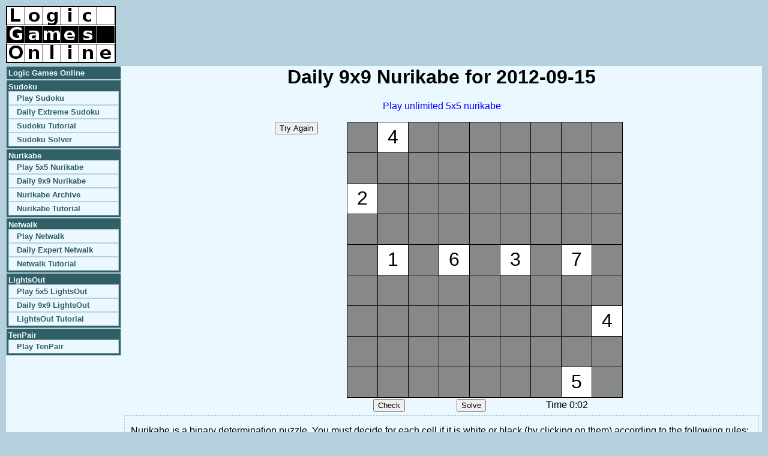

--- FILE ---
content_type: text/html; charset=UTF-8
request_url: https://www.logicgamesonline.com/nurikabe/archive.php?pid=2426
body_size: 2082
content:
<!DOCTYPE html PUBLIC "-//W3C//DTD XHTML 1.0 Transitional//EN" "http://www.w3.org/TR/xhtml1/DTD/xhtml1-transitional.dtd">
<html>
<head>
<meta name="robots" content="index,follow" />
<meta name="description"
content="Play archived daily 9x9 nurikabe games online in your browser." />
<title>Logic Games Online - Daily 9x9 Nurikabe Archive</title>
<link rel="stylesheet" type="text/css" href="/css/divs.css" />
<style type="text/css">
td {
	text-align: center;
}
td.tools {
	vertical-align: top;
}
table.toolbox tr td {
	border-width: medium thin;
	border-color: #B4D0DC;
	border-style: solid;
	padding: 1px 1px;
	background-color: #ECF8FF;
}
table.year tr td {
	vertical-align: top;
	border: 1px solid #B4D0DC;
	padding: 1px;
}
table.year tr th {
	border: 1px solid #B4D0DC;
	padding: 1px;
}
table.year a:visited {
	color: #EE0000;
}
</style>
<script type="text/javascript">
var width = 9;
var height = 9;
var puzzle = ".4................2..................1.6.3.7..................4................5.";
var solpuz = "#4 ######## #    #2# #### # ###  # ##1#6#3#7#### ######   #   4# ##########    5#";
var curpuz = puzzle;
function puzzleDone() { }
</script>
<script type="text/javascript" src="nurikabe.js"></script></head>
<body onload="initNurikabeGrid()"><div id="wrapper">
<script>
  (function(i,s,o,g,r,a,m){i['GoogleAnalyticsObject']=r;i[r]=i[r]||function(){
  (i[r].q=i[r].q||[]).push(arguments)},i[r].l=1*new Date();a=s.createElement(o),
  m=s.getElementsByTagName(o)[0];a.async=1;a.src=g;m.parentNode.insertBefore(a,m)
  })(window,document,'script','https://www.google-analytics.com/analytics.js','ga');

  ga('create', 'UA-84732097-1', 'auto');
  ga('send', 'pageview');

</script>
<div id="header">
<div style="float: right;">
<script type="text/javascript"><!--
google_ad_client = "pub-9758454760750045";
google_ad_slot = "1335424250";
google_ad_width = 468;
google_ad_height = 60;
//--></script>
<script type="text/javascript" src="https://pagead2.googlesyndication.com/pagead/show_ads.js">
</script>
</div>
<a href="/"><img src="/images/logicgamesonline-rect.png" alt="Logic Games Online" /></a>
</div>
<div id="middle">
<div id="navbar">
<ul class="toplevel">
<li><a href="/">Logic Games Online</a></li>
<li><a href="/sudoku/">Sudoku</a><!-- /li -->
<ul class="sublevel">
<li><a href="/sudoku/">Play Sudoku</a></li>
<li><a href="/sudoku/daily.php">Daily Extreme Sudoku</a></li>
<li><a href="/sudoku/tutorial.html">Sudoku Tutorial</a></li>
<li><a href="/sudoku/entry.php">Sudoku Solver</a></li>
</ul></li>
<li><a href="/nurikabe/">Nurikabe</a><!-- /li -->
<ul class="sublevel">
<li><a href="/nurikabe/">Play 5x5 Nurikabe</a></li>
<li><a href="/nurikabe/daily.php">Daily 9x9 Nurikabe</a></li>
<li><a href="/nurikabe/archive.php">Nurikabe Archive</a></li>
<li><a href="/nurikabe/tutorial.html">Nurikabe Tutorial</a></li>
</ul></li>
<li><a href="/netwalk/">Netwalk</a><!-- /li -->
<ul class="sublevel">
<li><a href="/netwalk/">Play Netwalk</a></li>
<li><a href="/netwalk/daily.php">Daily Expert Netwalk</a></li>
<li><a href="/netwalk/tutorial.html">Netwalk Tutorial</a></li>
</ul></li>
<li><a href="/lightsout/">LightsOut</a><!-- /li -->
<ul class="sublevel">
<li><a href="/lightsout/">Play 5x5 LightsOut</a></li>
<li><a href="/lightsout/daily.php">Daily 9x9 LightsOut</a></li>
<li><a href="/lightsout/tutorial.html">LightsOut Tutorial</a></li>
</ul></li>
<li><a href="/tenpair/">TenPair</a><!-- /li -->
<ul class="sublevel">
<li><a href="/tenpair/">Play TenPair</a></li>
</ul></li>
</ul>
</div>
<div id="main"><center>
<h1>Daily 9x9 Nurikabe for 2012-09-15</h1>
<p><a href="/nurikabe/">Play unlimited 5x5 nurikabe</a></p>
<div id="container">
<table><tr><td class="tools">
<input type="button" value="Try Again" onclick="window.location='/nurikabe/archive.php?pid=2426'" />
<br />
<br />
<script type="text/javascript"><!--
google_ad_client = "pub-9758454760750045";
google_ad_slot = "6332166806";
google_ad_width = 120;
google_ad_height = 90;
//--></script>
<script type="text/javascript" src="https://pagead2.googlesyndication.com/pagead/show_ads.js">
</script>
</td>
<td style="width: 20px;">&nbsp;</td>
<td colspan="3" id="contain"></td>
</tr>
<tr><td></td><td></td>
<td><input type="button" value="Check" onclick="checkPuzzle()" /></td>
<td><input type="button" value="Solve" onclick="solvePuzzle()" /></td>
<td id="timer">Time 0:00</td></tr>
</table></div>
<div id="explain">

<!-- google_ad_section_start -->

<p>Nurikabe is a binary determination puzzle.  You must decide for each cell if
it is white or black (by clicking on them) according to the following rules:</p>
<ul>
<li>All of the black cells must be connected.</li>
<li>Each numbered cell must be part of a white island of connected white cells.</li>
<li>Each island must have the same number of white cells as the number it
contains (including the numbered cell).</li>
<li>Two islands may not be connected.</li>
<li>There cannot be any 2x2 blocks of black cells.</li>
</ul>
<p>Read more about the history and methods behind nurikabe in <a href=
"http://en.wikipedia.org/wiki/Nurikabe" rel="nofollow">the Wikipedia nurikabe article</a>.</p>

<!-- google_ad_section_end -->

</div>
</center></div>
	</div>
	<div id="footer">
		&copy; 2005-2019<a href="/jdmetz/">Josh Metzler</a>
		&mdash; <a href="/contactus.html">Contact Us</a>
		&mdash; <a href="/changelog.html">Changelog</a>
		&mdash; <a href="/privacy.html">Privacy</a>
	</div>

</div>
</body>
</html>


--- FILE ---
content_type: text/html; charset=utf-8
request_url: https://www.google.com/recaptcha/api2/aframe
body_size: 266
content:
<!DOCTYPE HTML><html><head><meta http-equiv="content-type" content="text/html; charset=UTF-8"></head><body><script nonce="QeweEutEVv33vwqsSeozZg">/** Anti-fraud and anti-abuse applications only. See google.com/recaptcha */ try{var clients={'sodar':'https://pagead2.googlesyndication.com/pagead/sodar?'};window.addEventListener("message",function(a){try{if(a.source===window.parent){var b=JSON.parse(a.data);var c=clients[b['id']];if(c){var d=document.createElement('img');d.src=c+b['params']+'&rc='+(localStorage.getItem("rc::a")?sessionStorage.getItem("rc::b"):"");window.document.body.appendChild(d);sessionStorage.setItem("rc::e",parseInt(sessionStorage.getItem("rc::e")||0)+1);localStorage.setItem("rc::h",'1769880413761');}}}catch(b){}});window.parent.postMessage("_grecaptcha_ready", "*");}catch(b){}</script></body></html>